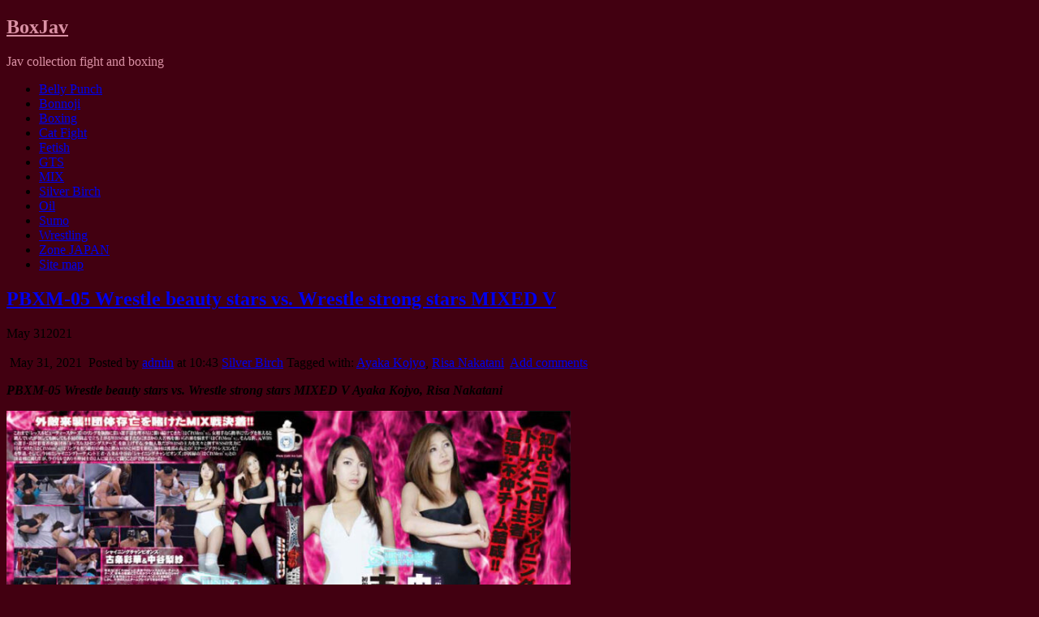

--- FILE ---
content_type: text/html; charset=UTF-8
request_url: https://boxjav.com/silver-birch/pbxm-05-wrestle-beauty-stars-vs-wrestle-strong-stars-mixed-v.html
body_size: 17141
content:
<!DOCTYPE html>
<!--[if IE 6]> <html id="ie6" lang="en-US"> <![endif]-->
<!--[if IE 7]> <html id="ie7" lang="en-US"> <![endif]-->
<!--[if IE 8]> <html id="ie8" lang="en-US"> <![endif]-->
<!--[if !(IE 6) | !(IE 7) | !(IE 8)]><!--> <html lang="en-US"> <!--<![endif]-->

<head>
	<script data-url=" {url}" data-width="680px" data-height="56.25%" src="https://tezfiles.com/js/links-to-preview.js"></script>
	<meta charset="UTF-8" />
	<link rel="pingback" href="https://boxjav.com/xmlrpc.php" />

	<!--[if lt IE 9]>
	<script src="https://boxjav.com/wp-content/themes/suffusion/scripts/html5.js" type="text/javascript"></script>
	<![endif]-->
<meta name='robots' content='index, follow, max-image-preview:large, max-snippet:-1, max-video-preview:-1' />

	<!-- This site is optimized with the Yoast SEO plugin v25.6 - https://yoast.com/wordpress/plugins/seo/ -->
	<title>PBXM-05 Wrestle beauty stars vs. Wrestle strong stars MIXED V - BoxJav</title>
	<link rel="canonical" href="https://boxjav.com/silver-birch/pbxm-05-wrestle-beauty-stars-vs-wrestle-strong-stars-mixed-v.html" />
	<meta property="og:locale" content="en_US" />
	<meta property="og:type" content="article" />
	<meta property="og:title" content="PBXM-05 Wrestle beauty stars vs. Wrestle strong stars MIXED V - BoxJav" />
	<meta property="og:description" content="PBXM-05 Wrestle beauty stars vs. Wrestle strong stars MIXED V Ayaka Kojyo, Risa Nakatani 2017-01-20 on sale Size: 424 mb Time: 00h 39min Resolution: 720&#215;480 DOWNLOAD FILE" />
	<meta property="og:url" content="https://boxjav.com/silver-birch/pbxm-05-wrestle-beauty-stars-vs-wrestle-strong-stars-mixed-v.html" />
	<meta property="og:site_name" content="BoxJav" />
	<meta property="article:published_time" content="2021-05-31T07:43:54+00:00" />
	<meta property="og:image" content="https://boxjav.com/wp-content/uploads/PBXM-05-Wrestle-beauty-stars-vs.-Wrestle-strong-stars-MIXED-V-Ayaka-Kojyo-Risa-Nakatani-750x500.jpg" />
	<meta name="author" content="admin" />
	<meta name="twitter:card" content="summary_large_image" />
	<meta name="twitter:label1" content="Written by" />
	<meta name="twitter:data1" content="admin" />
	<meta name="twitter:label2" content="Est. reading time" />
	<meta name="twitter:data2" content="1 minute" />
	<script type="application/ld+json" class="yoast-schema-graph">{"@context":"https://schema.org","@graph":[{"@type":"Article","@id":"https://boxjav.com/silver-birch/pbxm-05-wrestle-beauty-stars-vs-wrestle-strong-stars-mixed-v.html#article","isPartOf":{"@id":"https://boxjav.com/silver-birch/pbxm-05-wrestle-beauty-stars-vs-wrestle-strong-stars-mixed-v.html"},"author":{"name":"admin","@id":"https://boxjav.com/#/schema/person/efb306bce581edbfd68499e1afa0033a"},"headline":"PBXM-05 Wrestle beauty stars vs. Wrestle strong stars MIXED V","datePublished":"2021-05-31T07:43:54+00:00","mainEntityOfPage":{"@id":"https://boxjav.com/silver-birch/pbxm-05-wrestle-beauty-stars-vs-wrestle-strong-stars-mixed-v.html"},"wordCount":37,"commentCount":0,"publisher":{"@id":"https://boxjav.com/#/schema/person/efb306bce581edbfd68499e1afa0033a"},"image":{"@id":"https://boxjav.com/silver-birch/pbxm-05-wrestle-beauty-stars-vs-wrestle-strong-stars-mixed-v.html#primaryimage"},"thumbnailUrl":"https://boxjav.com/wp-content/uploads/PBXM-05-Wrestle-beauty-stars-vs.-Wrestle-strong-stars-MIXED-V-Ayaka-Kojyo-Risa-Nakatani-750x500.jpg","keywords":["Ayaka Kojyo","Risa Nakatani"],"articleSection":["Silver Birch"],"inLanguage":"en-US","potentialAction":[{"@type":"CommentAction","name":"Comment","target":["https://boxjav.com/silver-birch/pbxm-05-wrestle-beauty-stars-vs-wrestle-strong-stars-mixed-v.html#respond"]}]},{"@type":"WebPage","@id":"https://boxjav.com/silver-birch/pbxm-05-wrestle-beauty-stars-vs-wrestle-strong-stars-mixed-v.html","url":"https://boxjav.com/silver-birch/pbxm-05-wrestle-beauty-stars-vs-wrestle-strong-stars-mixed-v.html","name":"PBXM-05 Wrestle beauty stars vs. Wrestle strong stars MIXED V - BoxJav","isPartOf":{"@id":"https://boxjav.com/#website"},"primaryImageOfPage":{"@id":"https://boxjav.com/silver-birch/pbxm-05-wrestle-beauty-stars-vs-wrestle-strong-stars-mixed-v.html#primaryimage"},"image":{"@id":"https://boxjav.com/silver-birch/pbxm-05-wrestle-beauty-stars-vs-wrestle-strong-stars-mixed-v.html#primaryimage"},"thumbnailUrl":"https://boxjav.com/wp-content/uploads/PBXM-05-Wrestle-beauty-stars-vs.-Wrestle-strong-stars-MIXED-V-Ayaka-Kojyo-Risa-Nakatani-750x500.jpg","datePublished":"2021-05-31T07:43:54+00:00","breadcrumb":{"@id":"https://boxjav.com/silver-birch/pbxm-05-wrestle-beauty-stars-vs-wrestle-strong-stars-mixed-v.html#breadcrumb"},"inLanguage":"en-US","potentialAction":[{"@type":"ReadAction","target":["https://boxjav.com/silver-birch/pbxm-05-wrestle-beauty-stars-vs-wrestle-strong-stars-mixed-v.html"]}]},{"@type":"ImageObject","inLanguage":"en-US","@id":"https://boxjav.com/silver-birch/pbxm-05-wrestle-beauty-stars-vs-wrestle-strong-stars-mixed-v.html#primaryimage","url":"https://boxjav.com/wp-content/uploads/PBXM-05-Wrestle-beauty-stars-vs.-Wrestle-strong-stars-MIXED-V-Ayaka-Kojyo-Risa-Nakatani.jpg","contentUrl":"https://boxjav.com/wp-content/uploads/PBXM-05-Wrestle-beauty-stars-vs.-Wrestle-strong-stars-MIXED-V-Ayaka-Kojyo-Risa-Nakatani.jpg","width":840,"height":560},{"@type":"BreadcrumbList","@id":"https://boxjav.com/silver-birch/pbxm-05-wrestle-beauty-stars-vs-wrestle-strong-stars-mixed-v.html#breadcrumb","itemListElement":[{"@type":"ListItem","position":1,"name":"Home","item":"https://boxjav.com/"},{"@type":"ListItem","position":2,"name":"PBXM-05 Wrestle beauty stars vs. Wrestle strong stars MIXED V"}]},{"@type":"WebSite","@id":"https://boxjav.com/#website","url":"https://boxjav.com/","name":"BoxJav","description":"Jav collection fight and boxing","publisher":{"@id":"https://boxjav.com/#/schema/person/efb306bce581edbfd68499e1afa0033a"},"potentialAction":[{"@type":"SearchAction","target":{"@type":"EntryPoint","urlTemplate":"https://boxjav.com/?s={search_term_string}"},"query-input":{"@type":"PropertyValueSpecification","valueRequired":true,"valueName":"search_term_string"}}],"inLanguage":"en-US"},{"@type":["Person","Organization"],"@id":"https://boxjav.com/#/schema/person/efb306bce581edbfd68499e1afa0033a","name":"admin","image":{"@type":"ImageObject","inLanguage":"en-US","@id":"https://boxjav.com/#/schema/person/image/","url":"https://secure.gravatar.com/avatar/c2bcd8fa318dbb090057a381bf8976af?s=96&d=mm&r=g","contentUrl":"https://secure.gravatar.com/avatar/c2bcd8fa318dbb090057a381bf8976af?s=96&d=mm&r=g","caption":"admin"},"logo":{"@id":"https://boxjav.com/#/schema/person/image/"}}]}</script>
	<!-- / Yoast SEO plugin. -->


<link rel='dns-prefetch' href='//fonts.googleapis.com' />
<link rel="alternate" type="application/rss+xml" title="BoxJav &raquo; Feed" href="https://boxjav.com/feed" />
<link rel="alternate" type="application/rss+xml" title="BoxJav &raquo; Comments Feed" href="https://boxjav.com/comments/feed" />
<script type="text/javascript" id="wpp-js" src="https://boxjav.com/wp-content/plugins/wordpress-popular-posts/assets/js/wpp.min.js?ver=7.3.6" data-sampling="0" data-sampling-rate="100" data-api-url="https://boxjav.com/wp-json/wordpress-popular-posts" data-post-id="3810" data-token="ff31259826" data-lang="0" data-debug="0"></script>
<link rel="alternate" type="application/rss+xml" title="BoxJav &raquo; PBXM-05 Wrestle beauty stars vs. Wrestle strong stars MIXED V Comments Feed" href="https://boxjav.com/silver-birch/pbxm-05-wrestle-beauty-stars-vs-wrestle-strong-stars-mixed-v.html/feed" />
<script type="text/javascript">
/* <![CDATA[ */
window._wpemojiSettings = {"baseUrl":"https:\/\/s.w.org\/images\/core\/emoji\/15.0.3\/72x72\/","ext":".png","svgUrl":"https:\/\/s.w.org\/images\/core\/emoji\/15.0.3\/svg\/","svgExt":".svg","source":{"concatemoji":"https:\/\/boxjav.com\/wp-includes\/js\/wp-emoji-release.min.js?ver=6.6.2"}};
/*! This file is auto-generated */
!function(i,n){var o,s,e;function c(e){try{var t={supportTests:e,timestamp:(new Date).valueOf()};sessionStorage.setItem(o,JSON.stringify(t))}catch(e){}}function p(e,t,n){e.clearRect(0,0,e.canvas.width,e.canvas.height),e.fillText(t,0,0);var t=new Uint32Array(e.getImageData(0,0,e.canvas.width,e.canvas.height).data),r=(e.clearRect(0,0,e.canvas.width,e.canvas.height),e.fillText(n,0,0),new Uint32Array(e.getImageData(0,0,e.canvas.width,e.canvas.height).data));return t.every(function(e,t){return e===r[t]})}function u(e,t,n){switch(t){case"flag":return n(e,"\ud83c\udff3\ufe0f\u200d\u26a7\ufe0f","\ud83c\udff3\ufe0f\u200b\u26a7\ufe0f")?!1:!n(e,"\ud83c\uddfa\ud83c\uddf3","\ud83c\uddfa\u200b\ud83c\uddf3")&&!n(e,"\ud83c\udff4\udb40\udc67\udb40\udc62\udb40\udc65\udb40\udc6e\udb40\udc67\udb40\udc7f","\ud83c\udff4\u200b\udb40\udc67\u200b\udb40\udc62\u200b\udb40\udc65\u200b\udb40\udc6e\u200b\udb40\udc67\u200b\udb40\udc7f");case"emoji":return!n(e,"\ud83d\udc26\u200d\u2b1b","\ud83d\udc26\u200b\u2b1b")}return!1}function f(e,t,n){var r="undefined"!=typeof WorkerGlobalScope&&self instanceof WorkerGlobalScope?new OffscreenCanvas(300,150):i.createElement("canvas"),a=r.getContext("2d",{willReadFrequently:!0}),o=(a.textBaseline="top",a.font="600 32px Arial",{});return e.forEach(function(e){o[e]=t(a,e,n)}),o}function t(e){var t=i.createElement("script");t.src=e,t.defer=!0,i.head.appendChild(t)}"undefined"!=typeof Promise&&(o="wpEmojiSettingsSupports",s=["flag","emoji"],n.supports={everything:!0,everythingExceptFlag:!0},e=new Promise(function(e){i.addEventListener("DOMContentLoaded",e,{once:!0})}),new Promise(function(t){var n=function(){try{var e=JSON.parse(sessionStorage.getItem(o));if("object"==typeof e&&"number"==typeof e.timestamp&&(new Date).valueOf()<e.timestamp+604800&&"object"==typeof e.supportTests)return e.supportTests}catch(e){}return null}();if(!n){if("undefined"!=typeof Worker&&"undefined"!=typeof OffscreenCanvas&&"undefined"!=typeof URL&&URL.createObjectURL&&"undefined"!=typeof Blob)try{var e="postMessage("+f.toString()+"("+[JSON.stringify(s),u.toString(),p.toString()].join(",")+"));",r=new Blob([e],{type:"text/javascript"}),a=new Worker(URL.createObjectURL(r),{name:"wpTestEmojiSupports"});return void(a.onmessage=function(e){c(n=e.data),a.terminate(),t(n)})}catch(e){}c(n=f(s,u,p))}t(n)}).then(function(e){for(var t in e)n.supports[t]=e[t],n.supports.everything=n.supports.everything&&n.supports[t],"flag"!==t&&(n.supports.everythingExceptFlag=n.supports.everythingExceptFlag&&n.supports[t]);n.supports.everythingExceptFlag=n.supports.everythingExceptFlag&&!n.supports.flag,n.DOMReady=!1,n.readyCallback=function(){n.DOMReady=!0}}).then(function(){return e}).then(function(){var e;n.supports.everything||(n.readyCallback(),(e=n.source||{}).concatemoji?t(e.concatemoji):e.wpemoji&&e.twemoji&&(t(e.twemoji),t(e.wpemoji)))}))}((window,document),window._wpemojiSettings);
/* ]]> */
</script>
<link rel='stylesheet' id='dashicons-css' href='https://boxjav.com/wp-includes/css/dashicons.min.css?ver=6.6.2' type='text/css' media='all' />
<link rel='stylesheet' id='post-views-counter-frontend-css' href='https://boxjav.com/wp-content/plugins/post-views-counter/css/frontend.css?ver=1.7.3' type='text/css' media='all' />
<style id='wp-emoji-styles-inline-css' type='text/css'>

	img.wp-smiley, img.emoji {
		display: inline !important;
		border: none !important;
		box-shadow: none !important;
		height: 1em !important;
		width: 1em !important;
		margin: 0 0.07em !important;
		vertical-align: -0.1em !important;
		background: none !important;
		padding: 0 !important;
	}
</style>
<link rel='stylesheet' id='wp-block-library-css' href='https://boxjav.com/wp-includes/css/dist/block-library/style.min.css?ver=6.6.2' type='text/css' media='all' />
<style id='classic-theme-styles-inline-css' type='text/css'>
/*! This file is auto-generated */
.wp-block-button__link{color:#fff;background-color:#32373c;border-radius:9999px;box-shadow:none;text-decoration:none;padding:calc(.667em + 2px) calc(1.333em + 2px);font-size:1.125em}.wp-block-file__button{background:#32373c;color:#fff;text-decoration:none}
</style>
<style id='global-styles-inline-css' type='text/css'>
:root{--wp--preset--aspect-ratio--square: 1;--wp--preset--aspect-ratio--4-3: 4/3;--wp--preset--aspect-ratio--3-4: 3/4;--wp--preset--aspect-ratio--3-2: 3/2;--wp--preset--aspect-ratio--2-3: 2/3;--wp--preset--aspect-ratio--16-9: 16/9;--wp--preset--aspect-ratio--9-16: 9/16;--wp--preset--color--black: #000000;--wp--preset--color--cyan-bluish-gray: #abb8c3;--wp--preset--color--white: #ffffff;--wp--preset--color--pale-pink: #f78da7;--wp--preset--color--vivid-red: #cf2e2e;--wp--preset--color--luminous-vivid-orange: #ff6900;--wp--preset--color--luminous-vivid-amber: #fcb900;--wp--preset--color--light-green-cyan: #7bdcb5;--wp--preset--color--vivid-green-cyan: #00d084;--wp--preset--color--pale-cyan-blue: #8ed1fc;--wp--preset--color--vivid-cyan-blue: #0693e3;--wp--preset--color--vivid-purple: #9b51e0;--wp--preset--gradient--vivid-cyan-blue-to-vivid-purple: linear-gradient(135deg,rgba(6,147,227,1) 0%,rgb(155,81,224) 100%);--wp--preset--gradient--light-green-cyan-to-vivid-green-cyan: linear-gradient(135deg,rgb(122,220,180) 0%,rgb(0,208,130) 100%);--wp--preset--gradient--luminous-vivid-amber-to-luminous-vivid-orange: linear-gradient(135deg,rgba(252,185,0,1) 0%,rgba(255,105,0,1) 100%);--wp--preset--gradient--luminous-vivid-orange-to-vivid-red: linear-gradient(135deg,rgba(255,105,0,1) 0%,rgb(207,46,46) 100%);--wp--preset--gradient--very-light-gray-to-cyan-bluish-gray: linear-gradient(135deg,rgb(238,238,238) 0%,rgb(169,184,195) 100%);--wp--preset--gradient--cool-to-warm-spectrum: linear-gradient(135deg,rgb(74,234,220) 0%,rgb(151,120,209) 20%,rgb(207,42,186) 40%,rgb(238,44,130) 60%,rgb(251,105,98) 80%,rgb(254,248,76) 100%);--wp--preset--gradient--blush-light-purple: linear-gradient(135deg,rgb(255,206,236) 0%,rgb(152,150,240) 100%);--wp--preset--gradient--blush-bordeaux: linear-gradient(135deg,rgb(254,205,165) 0%,rgb(254,45,45) 50%,rgb(107,0,62) 100%);--wp--preset--gradient--luminous-dusk: linear-gradient(135deg,rgb(255,203,112) 0%,rgb(199,81,192) 50%,rgb(65,88,208) 100%);--wp--preset--gradient--pale-ocean: linear-gradient(135deg,rgb(255,245,203) 0%,rgb(182,227,212) 50%,rgb(51,167,181) 100%);--wp--preset--gradient--electric-grass: linear-gradient(135deg,rgb(202,248,128) 0%,rgb(113,206,126) 100%);--wp--preset--gradient--midnight: linear-gradient(135deg,rgb(2,3,129) 0%,rgb(40,116,252) 100%);--wp--preset--font-size--small: 13px;--wp--preset--font-size--medium: 20px;--wp--preset--font-size--large: 36px;--wp--preset--font-size--x-large: 42px;--wp--preset--spacing--20: 0.44rem;--wp--preset--spacing--30: 0.67rem;--wp--preset--spacing--40: 1rem;--wp--preset--spacing--50: 1.5rem;--wp--preset--spacing--60: 2.25rem;--wp--preset--spacing--70: 3.38rem;--wp--preset--spacing--80: 5.06rem;--wp--preset--shadow--natural: 6px 6px 9px rgba(0, 0, 0, 0.2);--wp--preset--shadow--deep: 12px 12px 50px rgba(0, 0, 0, 0.4);--wp--preset--shadow--sharp: 6px 6px 0px rgba(0, 0, 0, 0.2);--wp--preset--shadow--outlined: 6px 6px 0px -3px rgba(255, 255, 255, 1), 6px 6px rgba(0, 0, 0, 1);--wp--preset--shadow--crisp: 6px 6px 0px rgba(0, 0, 0, 1);}:where(.is-layout-flex){gap: 0.5em;}:where(.is-layout-grid){gap: 0.5em;}body .is-layout-flex{display: flex;}.is-layout-flex{flex-wrap: wrap;align-items: center;}.is-layout-flex > :is(*, div){margin: 0;}body .is-layout-grid{display: grid;}.is-layout-grid > :is(*, div){margin: 0;}:where(.wp-block-columns.is-layout-flex){gap: 2em;}:where(.wp-block-columns.is-layout-grid){gap: 2em;}:where(.wp-block-post-template.is-layout-flex){gap: 1.25em;}:where(.wp-block-post-template.is-layout-grid){gap: 1.25em;}.has-black-color{color: var(--wp--preset--color--black) !important;}.has-cyan-bluish-gray-color{color: var(--wp--preset--color--cyan-bluish-gray) !important;}.has-white-color{color: var(--wp--preset--color--white) !important;}.has-pale-pink-color{color: var(--wp--preset--color--pale-pink) !important;}.has-vivid-red-color{color: var(--wp--preset--color--vivid-red) !important;}.has-luminous-vivid-orange-color{color: var(--wp--preset--color--luminous-vivid-orange) !important;}.has-luminous-vivid-amber-color{color: var(--wp--preset--color--luminous-vivid-amber) !important;}.has-light-green-cyan-color{color: var(--wp--preset--color--light-green-cyan) !important;}.has-vivid-green-cyan-color{color: var(--wp--preset--color--vivid-green-cyan) !important;}.has-pale-cyan-blue-color{color: var(--wp--preset--color--pale-cyan-blue) !important;}.has-vivid-cyan-blue-color{color: var(--wp--preset--color--vivid-cyan-blue) !important;}.has-vivid-purple-color{color: var(--wp--preset--color--vivid-purple) !important;}.has-black-background-color{background-color: var(--wp--preset--color--black) !important;}.has-cyan-bluish-gray-background-color{background-color: var(--wp--preset--color--cyan-bluish-gray) !important;}.has-white-background-color{background-color: var(--wp--preset--color--white) !important;}.has-pale-pink-background-color{background-color: var(--wp--preset--color--pale-pink) !important;}.has-vivid-red-background-color{background-color: var(--wp--preset--color--vivid-red) !important;}.has-luminous-vivid-orange-background-color{background-color: var(--wp--preset--color--luminous-vivid-orange) !important;}.has-luminous-vivid-amber-background-color{background-color: var(--wp--preset--color--luminous-vivid-amber) !important;}.has-light-green-cyan-background-color{background-color: var(--wp--preset--color--light-green-cyan) !important;}.has-vivid-green-cyan-background-color{background-color: var(--wp--preset--color--vivid-green-cyan) !important;}.has-pale-cyan-blue-background-color{background-color: var(--wp--preset--color--pale-cyan-blue) !important;}.has-vivid-cyan-blue-background-color{background-color: var(--wp--preset--color--vivid-cyan-blue) !important;}.has-vivid-purple-background-color{background-color: var(--wp--preset--color--vivid-purple) !important;}.has-black-border-color{border-color: var(--wp--preset--color--black) !important;}.has-cyan-bluish-gray-border-color{border-color: var(--wp--preset--color--cyan-bluish-gray) !important;}.has-white-border-color{border-color: var(--wp--preset--color--white) !important;}.has-pale-pink-border-color{border-color: var(--wp--preset--color--pale-pink) !important;}.has-vivid-red-border-color{border-color: var(--wp--preset--color--vivid-red) !important;}.has-luminous-vivid-orange-border-color{border-color: var(--wp--preset--color--luminous-vivid-orange) !important;}.has-luminous-vivid-amber-border-color{border-color: var(--wp--preset--color--luminous-vivid-amber) !important;}.has-light-green-cyan-border-color{border-color: var(--wp--preset--color--light-green-cyan) !important;}.has-vivid-green-cyan-border-color{border-color: var(--wp--preset--color--vivid-green-cyan) !important;}.has-pale-cyan-blue-border-color{border-color: var(--wp--preset--color--pale-cyan-blue) !important;}.has-vivid-cyan-blue-border-color{border-color: var(--wp--preset--color--vivid-cyan-blue) !important;}.has-vivid-purple-border-color{border-color: var(--wp--preset--color--vivid-purple) !important;}.has-vivid-cyan-blue-to-vivid-purple-gradient-background{background: var(--wp--preset--gradient--vivid-cyan-blue-to-vivid-purple) !important;}.has-light-green-cyan-to-vivid-green-cyan-gradient-background{background: var(--wp--preset--gradient--light-green-cyan-to-vivid-green-cyan) !important;}.has-luminous-vivid-amber-to-luminous-vivid-orange-gradient-background{background: var(--wp--preset--gradient--luminous-vivid-amber-to-luminous-vivid-orange) !important;}.has-luminous-vivid-orange-to-vivid-red-gradient-background{background: var(--wp--preset--gradient--luminous-vivid-orange-to-vivid-red) !important;}.has-very-light-gray-to-cyan-bluish-gray-gradient-background{background: var(--wp--preset--gradient--very-light-gray-to-cyan-bluish-gray) !important;}.has-cool-to-warm-spectrum-gradient-background{background: var(--wp--preset--gradient--cool-to-warm-spectrum) !important;}.has-blush-light-purple-gradient-background{background: var(--wp--preset--gradient--blush-light-purple) !important;}.has-blush-bordeaux-gradient-background{background: var(--wp--preset--gradient--blush-bordeaux) !important;}.has-luminous-dusk-gradient-background{background: var(--wp--preset--gradient--luminous-dusk) !important;}.has-pale-ocean-gradient-background{background: var(--wp--preset--gradient--pale-ocean) !important;}.has-electric-grass-gradient-background{background: var(--wp--preset--gradient--electric-grass) !important;}.has-midnight-gradient-background{background: var(--wp--preset--gradient--midnight) !important;}.has-small-font-size{font-size: var(--wp--preset--font-size--small) !important;}.has-medium-font-size{font-size: var(--wp--preset--font-size--medium) !important;}.has-large-font-size{font-size: var(--wp--preset--font-size--large) !important;}.has-x-large-font-size{font-size: var(--wp--preset--font-size--x-large) !important;}
:where(.wp-block-post-template.is-layout-flex){gap: 1.25em;}:where(.wp-block-post-template.is-layout-grid){gap: 1.25em;}
:where(.wp-block-columns.is-layout-flex){gap: 2em;}:where(.wp-block-columns.is-layout-grid){gap: 2em;}
:root :where(.wp-block-pullquote){font-size: 1.5em;line-height: 1.6;}
</style>
<link rel='stylesheet' id='fancybox-for-wp-css' href='https://boxjav.com/wp-content/plugins/fancybox-for-wordpress/assets/css/fancybox.css?ver=1.3.4' type='text/css' media='all' />
<link rel='stylesheet' id='font-awesome-css' href='https://boxjav.com/wp-content/plugins/smooth-scroll-up/css/font-awesome.min.css?ver=4.6.3' type='text/css' media='all' />
<link rel='stylesheet' id='scrollup-css-css' href='https://boxjav.com/wp-content/plugins/smooth-scroll-up/css/scrollup.css?ver=6.6.2' type='text/css' media='all' />
<link rel='stylesheet' id='crp-style-rounded-thumbs-css' href='https://boxjav.com/wp-content/plugins/contextual-related-posts/css/rounded-thumbs.min.css?ver=4.1.0' type='text/css' media='all' />
<style id='crp-style-rounded-thumbs-inline-css' type='text/css'>

			.crp_related.crp-rounded-thumbs a {
				width: 200px;
                height: 200px;
				text-decoration: none;
			}
			.crp_related.crp-rounded-thumbs img {
				max-width: 200px;
				margin: auto;
			}
			.crp_related.crp-rounded-thumbs .crp_title {
				width: 100%;
			}
			
</style>
<link rel='stylesheet' id='wordpress-popular-posts-css-css' href='https://boxjav.com/wp-content/plugins/wordpress-popular-posts/assets/css/wpp.css?ver=7.3.6' type='text/css' media='all' />
<link rel='stylesheet' id='suffusion-theme-css' href='https://boxjav.com/wp-content/themes/suffusion/style.css?ver=4.4.9' type='text/css' media='all' />
<link rel='stylesheet' id='suffusion-theme-skin-1-css' href='https://boxjav.com/wp-content/themes/suffusion/skins/photonique/skin.css?ver=4.4.9' type='text/css' media='all' />
<!--[if !IE]>--><link rel='stylesheet' id='suffusion-rounded-css' href='https://boxjav.com/wp-content/themes/suffusion/rounded-corners.css?ver=4.4.9' type='text/css' media='all' />
<!--<![endif]-->
<!--[if gt IE 8]><link rel='stylesheet' id='suffusion-rounded-css' href='https://boxjav.com/wp-content/themes/suffusion/rounded-corners.css?ver=4.4.9' type='text/css' media='all' />
<![endif]-->
<!--[if lt IE 8]><link rel='stylesheet' id='suffusion-ie-css' href='https://boxjav.com/wp-content/themes/suffusion/ie-fix.css?ver=4.4.9' type='text/css' media='all' />
<![endif]-->
<link rel='stylesheet' id='suffusion-generated-css' href='https://boxjav.com/wp-content/uploads/suffusion/custom-styles.css?ver=4.4.9' type='text/css' media='all' />
<link rel='stylesheet' id='suffusion-skin-fonts-css' href="https://fonts.googleapis.com/css?family=Quattrocento" type='text/css' media='all' />
<script type="text/javascript" src="https://boxjav.com/wp-includes/js/jquery/jquery.min.js?ver=3.7.1" id="jquery-core-js"></script>
<script type="text/javascript" src="https://boxjav.com/wp-includes/js/jquery/jquery-migrate.min.js?ver=3.4.1" id="jquery-migrate-js"></script>
<script type="text/javascript" src="https://boxjav.com/wp-content/plugins/fancybox-for-wordpress/assets/js/purify.min.js?ver=1.3.4" id="purify-js"></script>
<script type="text/javascript" src="https://boxjav.com/wp-content/plugins/fancybox-for-wordpress/assets/js/jquery.fancybox.js?ver=1.3.4" id="fancybox-for-wp-js"></script>
<script type="text/javascript" id="suffusion-js-extra">
/* <![CDATA[ */
var Suffusion_JS = {"wrapper_width_type_page_template_1l_sidebar_php":"fixed","wrapper_max_width_page_template_1l_sidebar_php":"1200","wrapper_min_width_page_template_1l_sidebar_php":"600","wrapper_orig_width_page_template_1l_sidebar_php":"75","wrapper_width_type_page_template_1r_sidebar_php":"fixed","wrapper_max_width_page_template_1r_sidebar_php":"1200","wrapper_min_width_page_template_1r_sidebar_php":"600","wrapper_orig_width_page_template_1r_sidebar_php":"75","wrapper_width_type_page_template_1l1r_sidebar_php":"fixed","wrapper_max_width_page_template_1l1r_sidebar_php":"1200","wrapper_min_width_page_template_1l1r_sidebar_php":"600","wrapper_orig_width_page_template_1l1r_sidebar_php":"75","wrapper_width_type_page_template_2l_sidebars_php":"fixed","wrapper_max_width_page_template_2l_sidebars_php":"1200","wrapper_min_width_page_template_2l_sidebars_php":"600","wrapper_orig_width_page_template_2l_sidebars_php":"75","wrapper_width_type_page_template_2r_sidebars_php":"fixed","wrapper_max_width_page_template_2r_sidebars_php":"1200","wrapper_min_width_page_template_2r_sidebars_php":"600","wrapper_orig_width_page_template_2r_sidebars_php":"75","wrapper_width_type":"fixed","wrapper_max_width":"1200","wrapper_min_width":"600","wrapper_orig_width":"75","wrapper_width_type_page_template_no_sidebars_php":"fixed","wrapper_max_width_page_template_no_sidebars_php":"1200","wrapper_min_width_page_template_no_sidebars_php":"600","wrapper_orig_width_page_template_no_sidebars_php":"75","suf_featured_interval":"4000","suf_featured_transition_speed":"1000","suf_featured_fx":"fade","suf_featured_pause":"Pause","suf_featured_resume":"Resume","suf_featured_sync":"0","suf_featured_pager_style":"numbers","suf_nav_delay":"500","suf_nav_effect":"fade","suf_navt_delay":"500","suf_navt_effect":"fade","suf_jq_masonry_enabled":"disabled","suf_fix_aspect_ratio":"preserve","suf_show_drop_caps":""};
/* ]]> */
</script>
<script type="text/javascript" src="https://boxjav.com/wp-content/themes/suffusion/scripts/suffusion.js?ver=4.4.9" id="suffusion-js"></script>
<link rel="https://api.w.org/" href="https://boxjav.com/wp-json/" /><link rel="alternate" title="JSON" type="application/json" href="https://boxjav.com/wp-json/wp/v2/posts/3810" /><link rel="EditURI" type="application/rsd+xml" title="RSD" href="https://boxjav.com/xmlrpc.php?rsd" />
<link rel='shortlink' href='https://boxjav.com/?p=3810' />
<link rel="alternate" title="oEmbed (JSON)" type="application/json+oembed" href="https://boxjav.com/wp-json/oembed/1.0/embed?url=https%3A%2F%2Fboxjav.com%2Fsilver-birch%2Fpbxm-05-wrestle-beauty-stars-vs-wrestle-strong-stars-mixed-v.html" />
<link rel="alternate" title="oEmbed (XML)" type="text/xml+oembed" href="https://boxjav.com/wp-json/oembed/1.0/embed?url=https%3A%2F%2Fboxjav.com%2Fsilver-birch%2Fpbxm-05-wrestle-beauty-stars-vs-wrestle-strong-stars-mixed-v.html&#038;format=xml" />

<!-- Fancybox for WordPress v3.3.7 -->
<style type="text/css">
	.fancybox-slide--image .fancybox-content{background-color: #FFFFFF}div.fancybox-caption{display:none !important;}
	
	img.fancybox-image{border-width:10px;border-color:#FFFFFF;border-style:solid;}
	div.fancybox-bg{background-color:rgba(102,102,102,0.3);opacity:1 !important;}div.fancybox-content{border-color:#FFFFFF}
	div#fancybox-title{background-color:#FFFFFF}
	div.fancybox-content{background-color:#FFFFFF;border:1px solid #BBBBBB}
	div#fancybox-title-inside{color:#333333}
	
	
	
	div.fancybox-caption p.caption-title{display:inline-block}
	div.fancybox-caption p.caption-title{font-size:14px}
	div.fancybox-caption p.caption-title{color:#333333}
	div.fancybox-caption {color:#333333}div.fancybox-caption p.caption-title {background:#fff; width:auto;padding:10px 30px;}div.fancybox-content p.caption-title{color:#333333;margin: 0;padding: 5px 0;}body.fancybox-active .fancybox-container .fancybox-stage .fancybox-content .fancybox-close-small{display:block;}
</style><script type="text/javascript">
	jQuery(function () {

		var mobileOnly = false;
		
		if (mobileOnly) {
			return;
		}

		jQuery.fn.getTitle = function () { // Copy the title of every IMG tag and add it to its parent A so that fancybox can show titles
			var arr = jQuery("a[data-fancybox]");jQuery.each(arr, function() {var title = jQuery(this).children("img").attr("title") || '';var figCaptionHtml = jQuery(this).next("figcaption").html() || '';var processedCaption = figCaptionHtml;if (figCaptionHtml.length && typeof DOMPurify === 'function') {processedCaption = DOMPurify.sanitize(figCaptionHtml, {USE_PROFILES: {html: true}});} else if (figCaptionHtml.length) {processedCaption = jQuery("<div>").text(figCaptionHtml).html();}var newTitle = title;if (processedCaption.length) {newTitle = title.length ? title + " " + processedCaption : processedCaption;}if (newTitle.length) {jQuery(this).attr("title", newTitle);}});		}

		// Supported file extensions

				var thumbnails = jQuery("a:has(img)").not(".nolightbox").not('.envira-gallery-link').not('.ngg-simplelightbox').filter(function () {
			return /\.(jpe?g|png|gif|mp4|webp|bmp|pdf)(\?[^/]*)*$/i.test(jQuery(this).attr('href'))
		});
		

		// Add data-type iframe for links that are not images or videos.
		var iframeLinks = jQuery('.fancyboxforwp').filter(function () {
			return !/\.(jpe?g|png|gif|mp4|webp|bmp|pdf)(\?[^/]*)*$/i.test(jQuery(this).attr('href'))
		}).filter(function () {
			return !/vimeo|youtube/i.test(jQuery(this).attr('href'))
		});
		iframeLinks.attr({"data-type": "iframe"}).getTitle();

				// Gallery All
		thumbnails.addClass("fancyboxforwp").attr("data-fancybox", "gallery").getTitle();
		iframeLinks.attr({"data-fancybox": "gallery"}).getTitle();

		// Gallery type NONE
		
		// Call fancybox and apply it on any link with a rel atribute that starts with "fancybox", with the options set on the admin panel
		jQuery("a.fancyboxforwp").fancyboxforwp({
			loop: false,
			smallBtn: true,
			zoomOpacity: "auto",
			animationEffect: "fade",
			animationDuration: 500,
			transitionEffect: "fade",
			transitionDuration: "300",
			overlayShow: true,
			overlayOpacity: "0.3",
			titleShow: true,
			titlePosition: "inside",
			keyboard: true,
			showCloseButton: true,
			arrows: true,
			clickContent:false,
			clickSlide: "close",
			mobile: {
				clickContent: function (current, event) {
					return current.type === "image" ? "toggleControls" : false;
				},
				clickSlide: function (current, event) {
					return current.type === "image" ? "close" : "close";
				},
			},
			wheel: false,
			toolbar: true,
			preventCaptionOverlap: true,
			onInit: function() { },			onDeactivate
	: function() { },		beforeClose: function() { },			afterShow: function(instance) { jQuery( ".fancybox-image" ).on("click", function( ){ ( instance.isScaledDown() ) ? instance.scaleToActual() : instance.scaleToFit() }) },				afterClose: function() { },					caption : function( instance, item ) {var title = "";if("undefined" != typeof jQuery(this).context ){var title = jQuery(this).context.title;} else { var title = ("undefined" != typeof jQuery(this).attr("title")) ? jQuery(this).attr("title") : false;}var caption = jQuery(this).data('caption') || '';if ( item.type === 'image' && title.length ) {caption = (caption.length ? caption + '<br />' : '') + '<p class="caption-title">'+jQuery("<div>").text(title).html()+'</p>' ;}if (typeof DOMPurify === "function" && caption.length) { return DOMPurify.sanitize(caption, {USE_PROFILES: {html: true}}); } else { return jQuery("<div>").text(caption).html(); }},
		afterLoad : function( instance, current ) {var captionContent = current.opts.caption || '';var sanitizedCaptionString = '';if (typeof DOMPurify === 'function' && captionContent.length) {sanitizedCaptionString = DOMPurify.sanitize(captionContent, {USE_PROFILES: {html: true}});} else if (captionContent.length) { sanitizedCaptionString = jQuery("<div>").text(captionContent).html();}if (sanitizedCaptionString.length) { current.$content.append(jQuery('<div class=\"fancybox-custom-caption inside-caption\" style=\" position: absolute;left:0;right:0;color:#000;margin:0 auto;bottom:0;text-align:center;background-color:#FFFFFF \"></div>').html(sanitizedCaptionString)); }},
			})
		;

			})
</script>
<!-- END Fancybox for WordPress -->
            <style id="wpp-loading-animation-styles">@-webkit-keyframes bgslide{from{background-position-x:0}to{background-position-x:-200%}}@keyframes bgslide{from{background-position-x:0}to{background-position-x:-200%}}.wpp-widget-block-placeholder,.wpp-shortcode-placeholder{margin:0 auto;width:60px;height:3px;background:#dd3737;background:linear-gradient(90deg,#dd3737 0%,#571313 10%,#dd3737 100%);background-size:200% auto;border-radius:3px;-webkit-animation:bgslide 1s infinite linear;animation:bgslide 1s infinite linear}</style>
            <style data-context="foundation-flickity-css">/*! Flickity v2.0.2
http://flickity.metafizzy.co
---------------------------------------------- */.flickity-enabled{position:relative}.flickity-enabled:focus{outline:0}.flickity-viewport{overflow:hidden;position:relative;height:100%}.flickity-slider{position:absolute;width:100%;height:100%}.flickity-enabled.is-draggable{-webkit-tap-highlight-color:transparent;tap-highlight-color:transparent;-webkit-user-select:none;-moz-user-select:none;-ms-user-select:none;user-select:none}.flickity-enabled.is-draggable .flickity-viewport{cursor:move;cursor:-webkit-grab;cursor:grab}.flickity-enabled.is-draggable .flickity-viewport.is-pointer-down{cursor:-webkit-grabbing;cursor:grabbing}.flickity-prev-next-button{position:absolute;top:50%;width:44px;height:44px;border:none;border-radius:50%;background:#fff;background:hsla(0,0%,100%,.75);cursor:pointer;-webkit-transform:translateY(-50%);transform:translateY(-50%)}.flickity-prev-next-button:hover{background:#fff}.flickity-prev-next-button:focus{outline:0;box-shadow:0 0 0 5px #09f}.flickity-prev-next-button:active{opacity:.6}.flickity-prev-next-button.previous{left:10px}.flickity-prev-next-button.next{right:10px}.flickity-rtl .flickity-prev-next-button.previous{left:auto;right:10px}.flickity-rtl .flickity-prev-next-button.next{right:auto;left:10px}.flickity-prev-next-button:disabled{opacity:.3;cursor:auto}.flickity-prev-next-button svg{position:absolute;left:20%;top:20%;width:60%;height:60%}.flickity-prev-next-button .arrow{fill:#333}.flickity-page-dots{position:absolute;width:100%;bottom:-25px;padding:0;margin:0;list-style:none;text-align:center;line-height:1}.flickity-rtl .flickity-page-dots{direction:rtl}.flickity-page-dots .dot{display:inline-block;width:10px;height:10px;margin:0 8px;background:#333;border-radius:50%;opacity:.25;cursor:pointer}.flickity-page-dots .dot.is-selected{opacity:1}</style><style data-context="foundation-slideout-css">.slideout-menu{position:fixed;left:0;top:0;bottom:0;right:auto;z-index:0;width:256px;overflow-y:auto;-webkit-overflow-scrolling:touch;display:none}.slideout-menu.pushit-right{left:auto;right:0}.slideout-panel{position:relative;z-index:1;will-change:transform}.slideout-open,.slideout-open .slideout-panel,.slideout-open body{overflow:hidden}.slideout-open .slideout-menu{display:block}.pushit{display:none}</style><!-- Start Additional Feeds -->
<!-- End Additional Feeds -->
<style type="text/css">
		.custom-header .blogtitle a,
	.custom-header .description {
		color: #db92a6;
	}
	</style>
<style type="text/css" id="custom-background-css">
body.custom-background { background-color: #420011; }
</style>
	<!-- location header -->
<style>.ios7.web-app-mode.has-fixed header{ background-color: rgba(3,122,221,.88);}</style><script src="https://boxjav.com/wp-content/themes/suffusion/scripts/photos.js" type="text/javascript"></script>
</head>

<body class="post-template-default single single-post postid-3810 single-format-standard custom-background photonique suffusion-custom preset-1000px device-desktop">
    				<div id="wrapper" class="fix">
					<div id="header-container" class="custom-header fix">
					<header id="header" class="fix">
			<h2 class="blogtitle center"><a href="https://boxjav.com">BoxJav</a></h2>
		<div class="description right">Jav collection fight and boxing</div>
    </header><!-- /header -->
 	<nav id="nav" class="continuous fix">
		<div class='col-control center'>
<ul class='sf-menu'>
<li id="menu-item-3488" class="menu-item menu-item-type-taxonomy menu-item-object-category menu-item-3488 dd-tab"><a href="https://boxjav.com/category/belly-punch">Belly Punch</a></li>
<li id="menu-item-6677" class="menu-item menu-item-type-taxonomy menu-item-object-category menu-item-6677 dd-tab"><a href="https://boxjav.com/category/bonnoji">Bonnoji</a></li>
<li id="menu-item-26" class="menu-item menu-item-type-taxonomy menu-item-object-category menu-item-26 dd-tab"><a href="https://boxjav.com/category/boxing">Boxing</a></li>
<li id="menu-item-25" class="menu-item menu-item-type-taxonomy menu-item-object-category menu-item-25 dd-tab"><a href="https://boxjav.com/category/cat-fight">Cat Fight</a></li>
<li id="menu-item-6128" class="menu-item menu-item-type-taxonomy menu-item-object-category menu-item-6128 dd-tab"><a href="https://boxjav.com/category/fetish">Fetish</a></li>
<li id="menu-item-863" class="menu-item menu-item-type-taxonomy menu-item-object-category menu-item-863 dd-tab"><a href="https://boxjav.com/category/gts">GTS</a></li>
<li id="menu-item-151" class="menu-item menu-item-type-taxonomy menu-item-object-category menu-item-151 dd-tab"><a href="https://boxjav.com/category/mix">MIX</a></li>
<li id="menu-item-1175" class="menu-item menu-item-type-taxonomy menu-item-object-category current-post-ancestor current-menu-parent current-post-parent menu-item-1175 dd-tab"><a href="https://boxjav.com/category/silver-birch">Silver Birch</a></li>
<li id="menu-item-1666" class="menu-item menu-item-type-taxonomy menu-item-object-category menu-item-1666 dd-tab"><a href="https://boxjav.com/category/oil">Oil</a></li>
<li id="menu-item-7097" class="menu-item menu-item-type-taxonomy menu-item-object-category menu-item-7097 dd-tab"><a href="https://boxjav.com/category/sumo">Sumo</a></li>
<li id="menu-item-6530" class="menu-item menu-item-type-taxonomy menu-item-object-category menu-item-6530 dd-tab"><a href="https://boxjav.com/category/wrestling">Wrestling</a></li>
<li id="menu-item-4130" class="menu-item menu-item-type-taxonomy menu-item-object-category menu-item-4130 dd-tab"><a href="https://boxjav.com/category/zone-japan">Zone JAPAN</a></li>
<li id="menu-item-889" class="menu-item menu-item-type-post_type menu-item-object-page menu-item-889 dd-tab"><a href="https://boxjav.com/site-map">Site map</a></li>

</ul>
		</div><!-- /col-control -->
	</nav><!-- /nav -->
			</div><!-- //#header-container -->
			<div id="container" class="fix">
				    <div id="main-col">
		  	<div id="content">
	<article class="post-3810 post type-post status-publish format-standard hentry category-silver-birch tag-ayaka-kojyo tag-risa-nakatani category-233-id full-content meta-position-line-top fix" id="post-3810">
<header class='post-header title-container fix'>
	<div class="title">
		<h1 class="posttitle"><a href='https://boxjav.com/silver-birch/pbxm-05-wrestle-beauty-stars-vs-wrestle-strong-stars-mixed-v.html' class='entry-title' rel='bookmark' title='PBXM-05 Wrestle beauty stars vs. Wrestle strong stars MIXED V' >PBXM-05 Wrestle beauty stars vs. Wrestle strong stars MIXED V</a></h1>
	</div><!-- /.title -->
		<div class="date"><span class="month">May</span> <span
			class="day">31</span><span class="year">2021</span></div>
	</header><!-- /.title-container -->
	<span class='post-format-icon'>&nbsp;</span><span class='updated' title='2021-05-31T10:43:54+03:00'></span><div class='postdata line'>
	<span class='line-date'><span class='icon'>&nbsp;</span>May 31, 2021</span>
<span class="author"><span class="icon">&nbsp;</span>Posted by <span class="vcard"><a href="https://boxjav.com/author/admin" class="url fn" rel="author">admin</a></span> at 10:43</span><span class="category"><span class="icon">&nbsp;</span><a href="https://boxjav.com/category/silver-birch" rel="category tag">Silver Birch</a></span><span class="tags tax"><span class="icon">&nbsp;</span>Tagged with: <a href="https://boxjav.com/tag/ayaka-kojyo" rel="tag">Ayaka Kojyo</a>, <a href="https://boxjav.com/tag/risa-nakatani" rel="tag">Risa Nakatani</a></span>			<span class="comments"><span class="icon">&nbsp;</span><a href="#respond">Add comments</a></span>
</div>
			<div class="entry-container fix">
			<div class="entry fix">
<p><em><strong>PBXM-05 Wrestle beauty stars vs. Wrestle strong stars MIXED V Ayaka Kojyo, Risa Nakatani</strong></em></p>
<p><a href="https://boxjav.com/wp-content/uploads/PBXM-05-Wrestle-beauty-stars-vs.-Wrestle-strong-stars-MIXED-V-Ayaka-Kojyo-Risa-Nakatani.jpg"><img fetchpriority="high" decoding="async" class="alignnone size-large wp-image-3811" src="https://boxjav.com/wp-content/uploads/PBXM-05-Wrestle-beauty-stars-vs.-Wrestle-strong-stars-MIXED-V-Ayaka-Kojyo-Risa-Nakatani-750x500.jpg" alt="" width="695" height="463" srcset="https://boxjav.com/wp-content/uploads/PBXM-05-Wrestle-beauty-stars-vs.-Wrestle-strong-stars-MIXED-V-Ayaka-Kojyo-Risa-Nakatani-750x500.jpg 750w, https://boxjav.com/wp-content/uploads/PBXM-05-Wrestle-beauty-stars-vs.-Wrestle-strong-stars-MIXED-V-Ayaka-Kojyo-Risa-Nakatani-300x200.jpg 300w, https://boxjav.com/wp-content/uploads/PBXM-05-Wrestle-beauty-stars-vs.-Wrestle-strong-stars-MIXED-V-Ayaka-Kojyo-Risa-Nakatani-768x512.jpg 768w, https://boxjav.com/wp-content/uploads/PBXM-05-Wrestle-beauty-stars-vs.-Wrestle-strong-stars-MIXED-V-Ayaka-Kojyo-Risa-Nakatani.jpg 840w" sizes="(max-width: 695px) 100vw, 695px" /></a></p>
<p><a href="https://boxjav.com/wp-content/uploads/PBXM05.mp4.jpg"><img decoding="async" class="alignnone size-thumbnail wp-image-3812" src="https://boxjav.com/wp-content/uploads/PBXM05.mp4-150x150.jpg" alt="" width="150" height="150" srcset="https://boxjav.com/wp-content/uploads/PBXM05.mp4-150x150.jpg 150w, https://boxjav.com/wp-content/uploads/PBXM05.mp4-144x144.jpg 144w, https://boxjav.com/wp-content/uploads/PBXM05.mp4-96x96.jpg 96w, https://boxjav.com/wp-content/uploads/PBXM05.mp4-24x24.jpg 24w, https://boxjav.com/wp-content/uploads/PBXM05.mp4-36x36.jpg 36w, https://boxjav.com/wp-content/uploads/PBXM05.mp4-48x48.jpg 48w, https://boxjav.com/wp-content/uploads/PBXM05.mp4-64x64.jpg 64w" sizes="(max-width: 150px) 100vw, 150px" /></a></p>
<p>2017-01-20 on sale</p>
<p>Size: 424 mb<br />
Time: 00h 39min<br />
Resolution: 720&#215;480</p>
<p><a href="https://tezfiles.com/file/95010281871b6/PBXM05.mp4?site=boxjav.com" target="_blank" rel="noopener">DOWNLOAD FILE</a></p>
<div class="crp_related     crp-rounded-thumbs"><h3>Related Posts:</h3><ul><li><a href="https://boxjav.com/mix/pbxm-01-wrestle-beauty-stars-vs-wrestle-strong-stars-mixed-i.html"     class="crp_link post-12708"><figure><img decoding="async"  style="max-width:200px;max-height:200px;"  src="https://boxjav.com/wp-content/uploads/PBXM-01-Wrestle-Beauty-Stars-vs.-Wrestle-Strong-Stars-MIXED-I-Ai-Morisaki-Mayumi-Hashiba-森崎愛、羽柴まゆみ-750x500.jpg" class="crp_first crp_thumb crp_thumbnail" alt="PBXM-01 Wrestle Beauty Stars vs. Wrestle Strong Stars MIXED I" title="PBXM-01 Wrestle Beauty Stars vs. Wrestle Strong Stars MIXED I" /></figure><span class="crp_title">PBXM-01 Wrestle Beauty Stars vs. Wrestle Strong&hellip;</span></a></li><li><a href="https://boxjav.com/mix/pbxm-04-wrestle-beauty-stars-vs-wrestle-strong-stars-mixed-4.html"     class="crp_link post-12747"><figure><img decoding="async"  style="max-width:200px;max-height:200px;"  src="https://boxjav.com/wp-content/uploads/PBXM-04-Wrestle-beauty-stars-vs.-Wrestle-strong-stars-MIXED-4-750x500.jpg" class="crp_first crp_thumb crp_thumbnail" alt="PBXM-04 Wrestle beauty stars vs. Wrestle strong stars MIXED 4" title="PBXM-04 Wrestle beauty stars vs. Wrestle strong stars MIXED 4" /></figure><span class="crp_title">PBXM-04 Wrestle beauty stars vs. Wrestle strong&hellip;</span></a></li><li><a href="https://boxjav.com/silver-birch/pbsl-003-wrestling-beauty-stars-licenceno-013-risa-nakatani.html"     class="crp_link post-14995"><figure><img decoding="async"  style="max-width:200px;max-height:200px;"  src="https://boxjav.com/wp-content/uploads/PBSL-003-750x500.jpg" class="crp_first crp_thumb crp_thumbnail" alt="PBSL-003 WRESTLING BEAUTY STARS LicenceNo.013 Risa Nakatani" title="PBSL-003 WRESTLING BEAUTY STARS LicenceNo.013 Risa Nakatani" /></figure><span class="crp_title">PBSL-003 WRESTLING BEAUTY STARS LicenceNo.013 Risa Nakatani</span></a></li><li><a href="https://boxjav.com/silver-birch/pbxs-14-wrestle-beauty-stars-vs-wrestle-strong-stars-14.html"     class="crp_link post-14691"><figure><img decoding="async"  style="max-width:200px;max-height:200px;"  src="https://boxjav.com/wp-content/uploads/PBXS-14-727x500.jpg" class="crp_first crp_thumb crp_thumbnail" alt="PBXS-14 Wrestle beauty stars vs. Wrestle strong stars 14" title="PBXS-14 Wrestle beauty stars vs. Wrestle strong stars 14" /></figure><span class="crp_title">PBXS-14 Wrestle beauty stars vs. Wrestle strong stars 14</span></a></li><li><a href="https://boxjav.com/silver-birch/pbxs-08-wrestle-beauty-stars-vs-wrestle-strong-stars-8.html"     class="crp_link post-14380"><figure><img decoding="async"  style="max-width:200px;max-height:200px;"  src="https://boxjav.com/wp-content/uploads/PBXS-08-750x500.jpg" class="crp_first crp_thumb crp_thumbnail" alt="PBXS-08 Wrestle Beauty Stars vs. Wrestle Strong Stars 8" title="PBXS-08 Wrestle Beauty Stars vs. Wrestle Strong Stars 8" /></figure><span class="crp_title">PBXS-08 Wrestle Beauty Stars vs. Wrestle Strong Stars 8</span></a></li><li><a href="https://boxjav.com/uncategorized/pwbe-01-wrestle-beauty-stars-backstage-episode.html"     class="crp_link post-14935"><figure><img decoding="async"  style="max-width:200px;max-height:200px;"  src="https://boxjav.com/wp-content/uploads/PWBE-01-727x500.jpg" class="crp_first crp_thumb crp_thumbnail" alt="PWBE-01 Wrestle Beauty Stars Backstage Episode" title="PWBE-01 Wrestle Beauty Stars Backstage Episode" /></figure><span class="crp_title">PWBE-01 Wrestle Beauty Stars Backstage Episode</span></a></li></ul><div class="crp_clear"></div></div><div class="post-views content-post post-3810 entry-meta load-static">
				<span class="post-views-icon dashicons dashicons-chart-bar"></span> <span class="post-views-label">Post Views:</span> <span class="post-views-count">359</span>
			</div>			</div><!--/entry -->
		</div><!-- .entry-container -->
<footer class="post-footer postdata fix">
</footer><!-- .post-footer -->
<section id="comments">
	<div id="respond" class="comment-respond">
		<h3 id="reply-title" class="comment-reply-title"><span class="icon">&nbsp;</span>Leave a Reply <small><a rel="nofollow" id="cancel-comment-reply-link" href="/silver-birch/pbxm-05-wrestle-beauty-stars-vs-wrestle-strong-stars-mixed-v.html#respond" style="display:none;">Cancel reply</a></small></h3><form action="https://boxjav.com/wp-comments-post.php" method="post" id="commentform" class="comment-form"><span></span>
					<p>
						<label for='comment'></label>
						<textarea name='comment' id='comment' cols='60' rows='10' tabindex='4' class='textarea inside'
							onblur='if (this.value == ""){this.value = "Your Comment";}'
							onfocus='if (this.value == "Your Comment"){this.value = "";}'>Your Comment</textarea>
					</p><p class="form-allowed-tags">You may use these <abbr title="HyperText Markup Language">HTML</abbr> tags and attributes: <code>&lt;a href=&quot;&quot; title=&quot;&quot;&gt; &lt;abbr title=&quot;&quot;&gt; &lt;acronym title=&quot;&quot;&gt; &lt;b&gt; &lt;blockquote cite=&quot;&quot;&gt; &lt;cite&gt; &lt;code&gt; &lt;del datetime=&quot;&quot;&gt; &lt;em&gt; &lt;i&gt; &lt;q cite=&quot;&quot;&gt; &lt;s&gt; &lt;strike&gt; &lt;strong&gt; </code></p>
					<p>
						<label for='author'></label>
						<input type='text' name='author' id='author' class='textarea inside'
							onblur='if (this.value == "") {this.value = "Name (required)";}'
							onfocus='if (this.value == "Name (required)") { this.value = ""; }'
							value='Name (required)' size='28' tabindex='1' />
					</p>

					<p>
						<label for='email'></label>
						<input type='text' name='email' id='email' class='textarea inside'
							onblur='if (this.value == "") {this.value = "E-mail (required)";}'
							onfocus='if (this.value == "E-mail (required)") { this.value = ""; }'
							value='E-mail (required)' size='28' tabindex='1' />
					</p>

					<p>
						<label for='url'></label>
						<input type='text' name='url' id='url' class='textarea inside'
							onblur='if (this.value == "") {this.value = "URI";}'
							onfocus='if (this.value == "URI") { this.value = ""; }'
							value='URI' size='28' tabindex='1' />
					</p>
<p class="form-submit"><input name="submit" type="submit" id="submit" class="submit" value="Submit Comment" /> <input type='hidden' name='comment_post_ID' value='3810' id='comment_post_ID' />
<input type='hidden' name='comment_parent' id='comment_parent' value='0' />
</p><p style="display: none;"><input type="hidden" id="akismet_comment_nonce" name="akismet_comment_nonce" value="82ae7d1fcb" /></p><p style="display: none !important;" class="akismet-fields-container" data-prefix="ak_"><label>&#916;<textarea name="ak_hp_textarea" cols="45" rows="8" maxlength="100"></textarea></label><input type="hidden" id="ak_js_1" name="ak_js" value="186"/><script>document.getElementById( "ak_js_1" ).setAttribute( "value", ( new Date() ).getTime() );</script></p></form>	</div><!-- #respond -->
	</section>   <!-- #comments -->	</article><!--/post -->
<nav class='post-nav fix'>
<table>
<tr>
	<td class='previous'><a href="https://boxjav.com/silver-birch/pbsl-005-wrestle-beauty-star-licence-no-005.html" rel="prev"><span class="icon">&nbsp;</span> PBSL-005 Wrestle beauty star Licence No.005</a></td>
	<td class='next'><a href="https://boxjav.com/silver-birch/pwhs-02-wrestle-heroine-stars-ii.html" rel="next"><span class="icon">&nbsp;</span> PWHS-02 Wrestle Heroine Stars II</a></td>
</tr>
</table>
</nav>
      </div><!-- content -->
    </div><!-- main col -->
<div id='sidebar-shell-1' class='sidebar-shell sidebar-shell-left'>
<div class="dbx-group left boxed warea" id="sidebar">
<!--widget start --><aside id="search-2" class="dbx-box suf-widget search"><div class="dbx-content">
<form method="get" class="searchform " action="https://boxjav.com/">
	<input type="text" name="s" class="searchfield"
			value="Search"
			onfocus="if (this.value == 'Search') {this.value = '';}"
			onblur="if (this.value == '') {this.value = 'Search';}"
			/>
	<input type="submit" class="searchsubmit" value="" name="searchsubmit" />
</form>
</div></aside><!--widget end --><!--widget start --><aside id="categories-2" class="dbx-box suf-widget widget_categories"><div class="dbx-content"><h3 class="dbx-handle plain">Categories</h3>
			<ul>
					<li class="cat-item cat-item-594"><a href="https://boxjav.com/category/belly-punch">Belly Punch</a> (71)
</li>
	<li class="cat-item cat-item-305"><a href="https://boxjav.com/category/bonnoji">Bonnoji</a> (67)
</li>
	<li class="cat-item cat-item-5"><a href="https://boxjav.com/category/boxing">Boxing</a> (585)
</li>
	<li class="cat-item cat-item-2"><a href="https://boxjav.com/category/cat-fight">Cat Fight</a> (1,078)
</li>
	<li class="cat-item cat-item-10"><a href="https://boxjav.com/category/fetish">Fetish</a> (43)
</li>
	<li class="cat-item cat-item-151"><a href="https://boxjav.com/category/gts">GTS</a> (8)
</li>
	<li class="cat-item cat-item-35"><a href="https://boxjav.com/category/mix">MIX</a> (1,337)
</li>
	<li class="cat-item cat-item-300"><a href="https://boxjav.com/category/oil">Oil</a> (91)
</li>
	<li class="cat-item cat-item-4374"><a href="https://boxjav.com/category/rocket">Rocket</a> (10)
</li>
	<li class="cat-item cat-item-233"><a href="https://boxjav.com/category/silver-birch">Silver Birch</a> (227)
</li>
	<li class="cat-item cat-item-1038"><a href="https://boxjav.com/category/sumo">Sumo</a> (62)
</li>
	<li class="cat-item cat-item-1"><a href="https://boxjav.com/category/uncategorized">Uncategorized</a> (17)
</li>
	<li class="cat-item cat-item-907"><a href="https://boxjav.com/category/wrestling">Wrestling</a> (1,239)
</li>
	<li class="cat-item cat-item-678"><a href="https://boxjav.com/category/zone-japan">Zone JAPAN</a> (25)
</li>
			</ul>

			</div></aside><!--widget end --><!--widget start --><aside id="text-5" class="dbx-box suf-widget widget_text"><div class="dbx-content">			<div class="textwidget"><form style="border:1px solid #ccc;padding:3px;text-align:center;" action="https://feedburner.google.com/fb/a/mailverify" method="post" target="popupwindow" onsubmit="window.open('https://feedburner.google.com/fb/a/mailverify?uri=boxjav/ySaP', 'popupwindow', 'scrollbars=yes,width=550,height=520');return true">
<p><font color = "#F5FFFA"><DIV style="text-align: center">Subscribe and recive notifications about new posts on your Email:</p>
<p><input type="text" style="width:218px" name="email"/></p>
<p><input type="hidden" value="boxjav/ySaP" name="uri"/><input type="hidden" name="loc" value="en_US"/><input type="submit" value="Subscribe" /></p>
</div>
		</div></aside><!--widget end -->
<!--widget start --><aside id="wpp-2" class="dbx-box suf-widget popular-posts"><div class="dbx-content">

</div></aside><!--widget end -->
<!--widget start --><aside id="tag_cloud-2" class="dbx-box suf-widget widget_tag_cloud"><div class="dbx-content"><h3 class="dbx-handle plain">Tags</h3><div class="tagcloud"><a href="https://boxjav.com/tag/aina-nagase" class="tag-cloud-link tag-link-17 tag-link-position-1" style="font-size: 14.282051282051pt;" aria-label="Aina Nagase (66 items)">Aina Nagase<span class="tag-link-count"> (66)</span></a>
<a href="https://boxjav.com/tag/aine-kagura" class="tag-cloud-link tag-link-62 tag-link-position-2" style="font-size: 9.4358974358974pt;" aria-label="Aine Kagura (35 items)">Aine Kagura<span class="tag-link-count"> (35)</span></a>
<a href="https://boxjav.com/tag/akari-minase" class="tag-cloud-link tag-link-2066 tag-link-position-3" style="font-size: 10.871794871795pt;" aria-label="Akari Minase (43 items)">Akari Minase<span class="tag-link-count"> (43)</span></a>
<a href="https://boxjav.com/tag/akari-niimura" class="tag-cloud-link tag-link-45 tag-link-position-4" style="font-size: 18.589743589744pt;" aria-label="Akari Niimura (116 items)">Akari Niimura<span class="tag-link-count"> (116)</span></a>
<a href="https://boxjav.com/tag/ako-momona" class="tag-cloud-link tag-link-139 tag-link-position-5" style="font-size: 11.410256410256pt;" aria-label="Ako Momona (46 items)">Ako Momona<span class="tag-link-count"> (46)</span></a>
<a href="https://boxjav.com/tag/arisa-kawasaki" class="tag-cloud-link tag-link-21 tag-link-position-6" style="font-size: 12.846153846154pt;" aria-label="Arisa Kawasaki (55 items)">Arisa Kawasaki<span class="tag-link-count"> (55)</span></a>
<a href="https://boxjav.com/tag/arisu-mizushima" class="tag-cloud-link tag-link-6 tag-link-position-7" style="font-size: 8.1794871794872pt;" aria-label="Arisu Mizushima (30 items)">Arisu Mizushima<span class="tag-link-count"> (30)</span></a>
<a href="https://boxjav.com/tag/arisu-otsu" class="tag-cloud-link tag-link-278 tag-link-position-8" style="font-size: 10.692307692308pt;" aria-label="Arisu Otsu (42 items)">Arisu Otsu<span class="tag-link-count"> (42)</span></a>
<a href="https://boxjav.com/tag/arisu-toyonaka" class="tag-cloud-link tag-link-50 tag-link-position-9" style="font-size: 12.307692307692pt;" aria-label="Arisu Toyonaka (51 items)">Arisu Toyonaka<span class="tag-link-count"> (51)</span></a>
<a href="https://boxjav.com/tag/hikaru-minazuki" class="tag-cloud-link tag-link-105 tag-link-position-10" style="font-size: 16.435897435897pt;" aria-label="Hikaru Minazuki (89 items)">Hikaru Minazuki<span class="tag-link-count"> (89)</span></a>
<a href="https://boxjav.com/tag/hinami-meguro" class="tag-cloud-link tag-link-1436 tag-link-position-11" style="font-size: 18.948717948718pt;" aria-label="Hinami Meguro (122 items)">Hinami Meguro<span class="tag-link-count"> (122)</span></a>
<a href="https://boxjav.com/tag/hitomi-aragaki" class="tag-cloud-link tag-link-582 tag-link-position-12" style="font-size: 9.0769230769231pt;" aria-label="Hitomi Aragaki (34 items)">Hitomi Aragaki<span class="tag-link-count"> (34)</span></a>
<a href="https://boxjav.com/tag/ichigo-suzuya" class="tag-cloud-link tag-link-73 tag-link-position-13" style="font-size: 11.230769230769pt;" aria-label="Ichigo Suzuya (45 items)">Ichigo Suzuya<span class="tag-link-count"> (45)</span></a>
<a href="https://boxjav.com/tag/kurumi-suzuka" class="tag-cloud-link tag-link-387 tag-link-position-14" style="font-size: 13.025641025641pt;" aria-label="Kurumi Suzuka (57 items)">Kurumi Suzuka<span class="tag-link-count"> (57)</span></a>
<a href="https://boxjav.com/tag/mafuyu-yukina" class="tag-cloud-link tag-link-1459 tag-link-position-15" style="font-size: 10.871794871795pt;" aria-label="Mafuyu Yukina (43 items)">Mafuyu Yukina<span class="tag-link-count"> (43)</span></a>
<a href="https://boxjav.com/tag/mei-mizuki" class="tag-cloud-link tag-link-3232 tag-link-position-16" style="font-size: 9.0769230769231pt;" aria-label="Mei Mizuki (34 items)">Mei Mizuki<span class="tag-link-count"> (34)</span></a>
<a href="https://boxjav.com/tag/misato-nonomiya" class="tag-cloud-link tag-link-55 tag-link-position-17" style="font-size: 8pt;" aria-label="Misato Nonomiya (29 items)">Misato Nonomiya<span class="tag-link-count"> (29)</span></a>
<a href="https://boxjav.com/tag/mitsuki-nagisa" class="tag-cloud-link tag-link-794 tag-link-position-18" style="font-size: 13.923076923077pt;" aria-label="Mitsuki Nagisa (63 items)">Mitsuki Nagisa<span class="tag-link-count"> (63)</span></a>
<a href="https://boxjav.com/tag/moa-wakatsuki" class="tag-cloud-link tag-link-3680 tag-link-position-19" style="font-size: 9.4358974358974pt;" aria-label="Moa Wakatsuki (35 items)">Moa Wakatsuki<span class="tag-link-count"> (35)</span></a>
<a href="https://boxjav.com/tag/nana-maeno" class="tag-cloud-link tag-link-722 tag-link-position-20" style="font-size: 22pt;" aria-label="Nana Maeno (179 items)">Nana Maeno<span class="tag-link-count"> (179)</span></a>
<a href="https://boxjav.com/tag/natsuki-yokoyama" class="tag-cloud-link tag-link-65 tag-link-position-21" style="font-size: 13.025641025641pt;" aria-label="Natsuki Yokoyama (56 items)">Natsuki Yokoyama<span class="tag-link-count"> (56)</span></a>
<a href="https://boxjav.com/tag/noa-nanami" class="tag-cloud-link tag-link-1218 tag-link-position-22" style="font-size: 13.025641025641pt;" aria-label="Noa Nanami (56 items)">Noa Nanami<span class="tag-link-count"> (56)</span></a>
<a href="https://boxjav.com/tag/nonoka-akari" class="tag-cloud-link tag-link-2440 tag-link-position-23" style="font-size: 15.179487179487pt;" aria-label="Nonoka Akari (74 items)">Nonoka Akari<span class="tag-link-count"> (74)</span></a>
<a href="https://boxjav.com/tag/nozomi-arimura" class="tag-cloud-link tag-link-480 tag-link-position-24" style="font-size: 16.615384615385pt;" aria-label="Nozomi Arimura (90 items)">Nozomi Arimura<span class="tag-link-count"> (90)</span></a>
<a href="https://boxjav.com/tag/riku-ichikawa" class="tag-cloud-link tag-link-3213 tag-link-position-25" style="font-size: 8.8974358974359pt;" aria-label="Riku Ichikawa (33 items)">Riku Ichikawa<span class="tag-link-count"> (33)</span></a>
<a href="https://boxjav.com/tag/rin-miyazaki" class="tag-cloud-link tag-link-2378 tag-link-position-26" style="font-size: 11.051282051282pt;" aria-label="Rin Miyazaki (44 items)">Rin Miyazaki<span class="tag-link-count"> (44)</span></a>
<a href="https://boxjav.com/tag/runa-amemiya" class="tag-cloud-link tag-link-365 tag-link-position-27" style="font-size: 9.4358974358974pt;" aria-label="Runa Amemiya (35 items)">Runa Amemiya<span class="tag-link-count"> (35)</span></a>
<a href="https://boxjav.com/tag/sarara-uruki" class="tag-cloud-link tag-link-2800 tag-link-position-28" style="font-size: 14.282051282051pt;" aria-label="Sarara Uruki (67 items)">Sarara Uruki<span class="tag-link-count"> (67)</span></a>
<a href="https://boxjav.com/tag/satsuki-toyooka" class="tag-cloud-link tag-link-2307 tag-link-position-29" style="font-size: 9.7948717948718pt;" aria-label="Satsuki Toyooka (37 items)">Satsuki Toyooka<span class="tag-link-count"> (37)</span></a>
<a href="https://boxjav.com/tag/sesera-harukawa" class="tag-cloud-link tag-link-148 tag-link-position-30" style="font-size: 8pt;" aria-label="Sesera Harukawa (29 items)">Sesera Harukawa<span class="tag-link-count"> (29)</span></a>
<a href="https://boxjav.com/tag/tsukasa-nagano" class="tag-cloud-link tag-link-69 tag-link-position-31" style="font-size: 14.461538461538pt;" aria-label="Tsukasa Nagano (68 items)">Tsukasa Nagano<span class="tag-link-count"> (68)</span></a>
<a href="https://boxjav.com/tag/yue" class="tag-cloud-link tag-link-34 tag-link-position-32" style="font-size: 18.589743589744pt;" aria-label="YUE (116 items)">YUE<span class="tag-link-count"> (116)</span></a>
<a href="https://boxjav.com/tag/%e5%89%8d%e4%b9%83%e8%8f%9c%e3%80%85" class="tag-cloud-link tag-link-1724 tag-link-position-33" style="font-size: 16.25641025641pt;" aria-label="前乃菜々 (87 items)">前乃菜々<span class="tag-link-count"> (87)</span></a>
<a href="https://boxjav.com/tag/%e5%ae%87%e6%b5%81%e6%9c%a8%e3%81%95%e3%82%89%e3%82%89" class="tag-cloud-link tag-link-2796 tag-link-position-34" style="font-size: 12.846153846154pt;" aria-label="宇流木さらら (55 items)">宇流木さらら<span class="tag-link-count"> (55)</span></a>
<a href="https://boxjav.com/tag/%e6%96%b0%e6%9d%91%e3%81%82%e3%81%8b%e3%82%8a" class="tag-cloud-link tag-link-1693 tag-link-position-35" style="font-size: 13.923076923077pt;" aria-label="新村あかり (64 items)">新村あかり<span class="tag-link-count"> (64)</span></a>
<a href="https://boxjav.com/tag/%e6%9c%89%e5%8a%a0%e9%87%8c%e3%81%ae%e3%81%ae%e3%81%8b" class="tag-cloud-link tag-link-2441 tag-link-position-36" style="font-size: 13.205128205128pt;" aria-label="有加里ののか (58 items)">有加里ののか<span class="tag-link-count"> (58)</span></a>
<a href="https://boxjav.com/tag/%e6%9c%89%e6%9d%91%e3%81%ae%e3%81%9e%e3%81%bf" class="tag-cloud-link tag-link-1660 tag-link-position-37" style="font-size: 11.410256410256pt;" aria-label="有村のぞみ (46 items)">有村のぞみ<span class="tag-link-count"> (46)</span></a>
<a href="https://boxjav.com/tag/%e6%b6%bc%e8%8a%b1%e3%81%8f%e3%82%8b%e3%81%bf" class="tag-cloud-link tag-link-1715 tag-link-position-38" style="font-size: 9.7948717948718pt;" aria-label="涼花くるみ (37 items)">涼花くるみ<span class="tag-link-count"> (37)</span></a>
<a href="https://boxjav.com/tag/%e6%b7%b1%e6%9c%88%e3%82%81%e3%81%84" class="tag-cloud-link tag-link-3233 tag-link-position-39" style="font-size: 8.7179487179487pt;" aria-label="深月めい (32 items)">深月めい<span class="tag-link-count"> (32)</span></a>
<a href="https://boxjav.com/tag/%e7%9a%86%e6%9c%88%e3%81%b2%e3%81%8b%e3%82%8b" class="tag-cloud-link tag-link-1728 tag-link-position-40" style="font-size: 12.128205128205pt;" aria-label="皆月ひかる (50 items)">皆月ひかる<span class="tag-link-count"> (50)</span></a>
<a href="https://boxjav.com/tag/%e7%9a%86%e7%80%ac%e3%81%82%e3%81%8b%e3%82%8a" class="tag-cloud-link tag-link-2067 tag-link-position-41" style="font-size: 8.5384615384615pt;" aria-label="皆瀬あかり (31 items)">皆瀬あかり<span class="tag-link-count"> (31)</span></a>
<a href="https://boxjav.com/tag/%e7%9b%ae%e9%bb%92%e3%81%b2%e3%81%aa%e5%ae%9f" class="tag-cloud-link tag-link-1633 tag-link-position-42" style="font-size: 14.820512820513pt;" aria-label="目黒ひな実 (71 items)">目黒ひな実<span class="tag-link-count"> (71)</span></a>
<a href="https://boxjav.com/tag/%e8%8b%a5%e6%9c%88%e3%82%82%e3%81%82" class="tag-cloud-link tag-link-3714 tag-link-position-43" style="font-size: 8.7179487179487pt;" aria-label="若月もあ (32 items)">若月もあ<span class="tag-link-count"> (32)</span></a>
<a href="https://boxjav.com/tag/%e8%b1%8a%e5%b2%a1%e3%81%95%e3%81%a4%e3%81%8d" class="tag-cloud-link tag-link-2308 tag-link-position-44" style="font-size: 9.0769230769231pt;" aria-label="豊岡さつき (34 items)">豊岡さつき<span class="tag-link-count"> (34)</span></a>
<a href="https://boxjav.com/tag/%e9%9b%aa%e5%a5%88%e7%9c%9f%e5%86%ac" class="tag-cloud-link tag-link-1769 tag-link-position-45" style="font-size: 8.5384615384615pt;" aria-label="雪奈真冬 (31 items)">雪奈真冬<span class="tag-link-count"> (31)</span></a></div>
</div></aside><!--widget end --><!--widget start --><aside id="custom_html-2" class="widget_text dbx-box suf-widget widget_custom_html"><div class="widget_text dbx-content"><div class="textwidget custom-html-widget"><!--LiveInternet counter--><script type="text/javascript">
new Image().src = "//counter.yadro.ru/hit?r"+
escape(document.referrer)+((typeof(screen)=="undefined")?"":
";s"+screen.width+"*"+screen.height+"*"+(screen.colorDepth?
screen.colorDepth:screen.pixelDepth))+";u"+escape(document.URL)+
";h"+escape(document.title.substring(0,150))+
";"+Math.random();</script><!--/LiveInternet--></div></div></aside><!--widget end --></div><!--/sidebar -->
</div>
	</div><!-- /container -->

</div><!--/wrapper -->
<footer>
	<div id='page-footer'>
		<div class='col-control'>
		<div id="cred">
		<table>
			<tr>
				<td class="cred-left">© 2020 boxjav</td>
				<td class="cred-center"></td>
				<td class="cred-right"></td>
			</tr>
		</table>
	</div>
		</div>
	</div>
	</footer>
<!-- 100 queries, 9MB in 1.733 seconds. -->
<!-- location footer -->
<script> var $nocnflct = jQuery.noConflict();
			$nocnflct(function () {
			    $nocnflct.scrollUp({
				scrollName: 'scrollUp', // Element ID
				scrollClass: 'scrollUp scrollup-link scrollup-right', // Element Class
				scrollDistance: 300, // Distance from top/bottom before showing element (px)
				scrollFrom: 'top', // top or bottom
				scrollSpeed: 300, // Speed back to top (ms )
				easingType: 'linear', // Scroll to top easing (see http://easings.net/)
				animation: 'none', // Fade, slide, none
				animationInSpeed: 200, // Animation in speed (ms )
				animationOutSpeed: 200, // Animation out speed (ms )
				scrollText: '<id class="fa fa-arrow-circle-up fa-4x"></id>', // Text for element, can contain HTML
				scrollTitle: false, // Set a custom link title if required. Defaults to scrollText
				scrollImg: false, // Set true to use image
				activeOverlay: false, // Set CSS color to display scrollUp active point
				zIndex: 2147483647 // Z-Index for the overlay
			    });
			});</script><!-- begin visitor maps  -->
<script type="text/javascript">
//<![CDATA[
function wo_map_console(url) {
  window.open(url,"wo_map_console","height=650,width=800,toolbar=no,statusbar=no,scrollbars=yes").focus();
}
//]]>
</script>
<!-- end visitor maps -->
<!-- Powered by WPtouch: 4.3.62 --><script type="text/javascript" src="https://boxjav.com/wp-includes/js/comment-reply.min.js?ver=6.6.2" id="comment-reply-js" async="async" data-wp-strategy="async"></script>
<script type="text/javascript" src="https://boxjav.com/wp-content/plugins/smooth-scroll-up/js/jquery.scrollUp.min.js?ver=6.6.2" id="scrollup-js-js"></script>
<script defer type="text/javascript" src="https://boxjav.com/wp-content/plugins/akismet/_inc/akismet-frontend.js?ver=1763063018" id="akismet-frontend-js"></script>

<script>
if (!('ontouchstart' in window)) {
	jQuery('body')
		.on('mouseenter', '.k2s-preview', function() {
			if (!jQuery('.screenlist, iframe', this).length) {
				var preview = this;
				var urlParts = jQuery(this).next()[0].dataset.url.slice(8).split('/');
				var thumbs = '';
				for (var i = 0; i < 15; i++) {
					thumbs += '<div style=\'background-image: url("https://static-cache.' + urlParts[0] + '/thumbnail/' + urlParts[2] + '/w320h240/' + (i % 10) + '.jpeg");' + (i < 5 ? '' : ' display: none;') + '\'></div>'
				}
				jQuery('.poster', this).after('<div class="screenlist"><div class="thumbs">' + thumbs + '</div></div>');
				setTimeout(function() {
					jQuery('.thumbs div', preview).show()
				}, 400)
			}
		})
}

</script>
<style>
	.k2s-preview a.play-btn
{
	width: 68px;
	height: 48px;
	margin: -24px 0 0 -34px;
	border: none;
	background: rgba(33, 33, 33, 0.8);
	-webkit-clip-path: url(#k2s-play-button-bg);
	clip-path: url(#k2s-play-button-bg);
	opacity: 1;
	pointer-events: none;
	transition: 0.1s ease-in;
}
.k2s-preview a.play-btn i
{
	margin: 14px 0 0 26px;
}
.k2s-preview .poster:hover ~ .play-btn
{
	background: #f00;
}
.k2s-preview a.download-btn
{
	top: 0;
	right: 0;
	border: solid transparent;
	border-width: 10px 20px 0 9px;
}
#k2s-preview-svg
{
	width: 0;
	height: 0;
}

/* Keep2Share Screenlist */
@keyframes k2s-preview-screenlist-show
{
	from {
		opacity: 0;
	}
	to {
		opacity: 1;
	}
}
@keyframes k2s-preview-screenlist-move
{
	to {
		left: -1680px;
	}
}
.k2s-preview .screenlist
{
	position: absolute;
	left: 0;
	right: 0;
	bottom: 0;
	padding-top: 8px;
	background: rgba(23,23,23,0.9);
	opacity: 0;
	pointer-events: none;
	transition: 0.1s ease-in;
	animation: k2s-preview-screenlist-show 0.1s ease-in;
}
.k2s-preview:hover .screenlist
{
	opacity: 1;
}
.k2s-preview .thumbs
{
	position: relative;
	left: 0;
  height: 120px;
	white-space: nowrap;
	opacity: 0;
	transition: opacity 0.4s ease-in;
	animation: k2s-preview-screenlist-show 0.4s ease-in, k2s-preview-screenlist-move 20s linear infinite paused;
}
.k2s-preview:hover .thumbs
{
	opacity: 1;
	animation-play-state: running;
}
.k2s-preview .thumbs div
{
	width: 160px;
	height: 120px;
	margin-right: 8px;
	background: #000 0 0 / cover;
	display: inline-block;
}
</style>
<script defer src="https://static.cloudflareinsights.com/beacon.min.js/vcd15cbe7772f49c399c6a5babf22c1241717689176015" integrity="sha512-ZpsOmlRQV6y907TI0dKBHq9Md29nnaEIPlkf84rnaERnq6zvWvPUqr2ft8M1aS28oN72PdrCzSjY4U6VaAw1EQ==" data-cf-beacon='{"version":"2024.11.0","token":"d9c3248babc14ab9aa1f6aa4c1079912","r":1,"server_timing":{"name":{"cfCacheStatus":true,"cfEdge":true,"cfExtPri":true,"cfL4":true,"cfOrigin":true,"cfSpeedBrain":true},"location_startswith":null}}' crossorigin="anonymous"></script>
</body>
</html>
